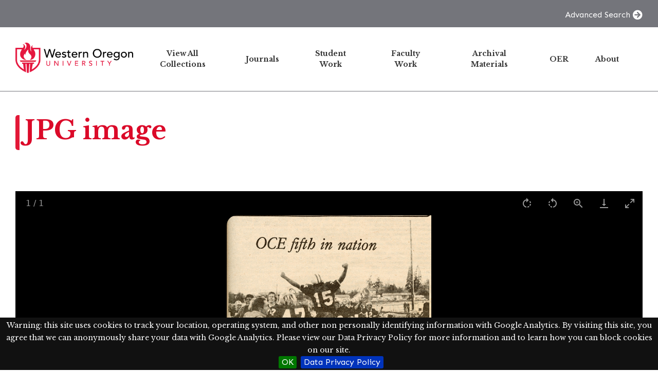

--- FILE ---
content_type: text/html; charset=UTF-8
request_url: https://wou.omeka.net/s/repository/media/3007
body_size: 12891
content:

<!DOCTYPE html><html lang="en-US">	<head>
		<meta charset="utf-8">
<meta name="viewport" content="width&#x3D;device-width,&#x20;initial-scale&#x3D;1">		<title>JPG image · WOU Repository · WOU</title>		<link rel="icon">
<link href="https&#x3A;&#x2F;&#x2F;fonts.googleapis.com&#x2F;css2&#x3F;family&#x3D;Sen&#x3A;wght&#x40;400&#x3B;500&#x3B;700&#x3B;800&amp;display&#x3D;swap" media="screen" rel="stylesheet" type="text&#x2F;css">
<link href="&#x2F;application&#x2F;asset&#x2F;css&#x2F;iconfonts.css&#x3F;v&#x3D;4.1.1" media="screen" rel="stylesheet" type="text&#x2F;css">
<link href="&#x2F;themes&#x2F;lively&#x2F;asset&#x2F;css&#x2F;style.css&#x3F;v&#x3D;1.0.0" media="screen" rel="stylesheet" type="text&#x2F;css">
<link href="&#x2F;application&#x2F;asset&#x2F;vendor&#x2F;lightgallery&#x2F;css&#x2F;lightgallery-bundle.min.css&#x3F;v&#x3D;4.1.1" media="screen" rel="stylesheet" type="text&#x2F;css">
<link href="&#x2F;application&#x2F;asset&#x2F;css&#x2F;resource-page-blocks.css&#x3F;v&#x3D;4.1.1" media="screen" rel="stylesheet" type="text&#x2F;css">
<link href="&#x2F;modules&#x2F;BulkExport&#x2F;asset&#x2F;css&#x2F;bulk-export.css&#x3F;v&#x3D;3.4.28" media="screen" rel="stylesheet" type="text&#x2F;css">
<link href="&#x2F;s&#x2F;repository&#x2F;css-editor" media="screen" rel="stylesheet" type="text&#x2F;css">
<link href="&#x2F;modules&#x2F;EUCookieBar&#x2F;asset&#x2F;vendor&#x2F;jquery.cookiebar&#x2F;jquery.cookiebar.css&#x3F;v&#x3D;3.4.4" media="screen" rel="stylesheet" type="text&#x2F;css">				<script  src="https&#x3A;&#x2F;&#x2F;code.jquery.com&#x2F;jquery-3.6.2.min.js"></script>
<script  src="&#x2F;application&#x2F;asset&#x2F;js&#x2F;global.js&#x3F;v&#x3D;4.1.1"></script>
<script  src="&#x2F;application&#x2F;asset&#x2F;vendor&#x2F;lightgallery&#x2F;lightgallery.min.js&#x3F;v&#x3D;4.1.1"></script>
<script  src="&#x2F;application&#x2F;asset&#x2F;vendor&#x2F;lightgallery&#x2F;plugins&#x2F;thumbnail&#x2F;lg-thumbnail.min.js&#x3F;v&#x3D;4.1.1"></script>
<script  src="&#x2F;application&#x2F;asset&#x2F;vendor&#x2F;lightgallery&#x2F;plugins&#x2F;zoom&#x2F;lg-zoom.min.js&#x3F;v&#x3D;4.1.1"></script>
<script  src="&#x2F;application&#x2F;asset&#x2F;vendor&#x2F;lightgallery&#x2F;plugins&#x2F;video&#x2F;lg-video.min.js&#x3F;v&#x3D;4.1.1"></script>
<script  src="&#x2F;application&#x2F;asset&#x2F;vendor&#x2F;lightgallery&#x2F;plugins&#x2F;rotate&#x2F;lg-rotate.min.js&#x3F;v&#x3D;4.1.1"></script>
<script  src="&#x2F;application&#x2F;asset&#x2F;vendor&#x2F;lightgallery&#x2F;plugins&#x2F;hash&#x2F;lg-hash.min.js&#x3F;v&#x3D;4.1.1"></script>
<script  src="&#x2F;application&#x2F;asset&#x2F;js&#x2F;lg-itemfiles-config.js&#x3F;v&#x3D;4.1.1"></script>
<script >
    //<!--
    
Omeka.jsTranslate = function(str) {
    var jsTranslations = {"Something went wrong":"Something went wrong","Make private":"Make private","Make public":"Make public","Expand":"Expand","Collapse":"Collapse","You have unsaved changes.":"You have unsaved changes.","Restore item set":"Restore item set","Close icon set":"Close icon set","Open icon set":"Open icon set","[Untitled]":"[Untitled]","Failed loading resource template from API":"Failed loading resource template from API","Restore property":"Restore property","There are no available pages.":"There are no available pages.","Please enter a valid language tag":"Please enter a valid language tag","Title":"Title","Description":"Description","Unknown block layout":"Unknown block layout","Required field must be completed":"Required field must be completed","Batch edit":"Batch edit","Advanced":"Advanced","The actions are processed in the order of the form. Be careful when mixing them.":"The actions are processed in the order of the form. Be careful when mixing them.","To convert values to\/from mapping markers, use module DataTypeGeometry.":"To convert values to\/from mapping markers, use module DataTypeGeometry.","Processes that manage files and remote data can be slow, so it is recommended to process it in background with \"batch edit all\", not \"batch edit selected\".":"Processes that manage files and remote data can be slow, so it is recommended to process it in background with \"batch edit all\", not \"batch edit selected\".","Remove mapping":"Remove mapping"};
    return (str in jsTranslations) ? jsTranslations[str] : str;
};
    //-->
</script>
<script  defer="defer" src="&#x2F;modules&#x2F;EUCookieBar&#x2F;asset&#x2F;vendor&#x2F;jquery.cookiebar&#x2F;jquery.cookiebar.js&#x3F;v&#x3D;3.4.4"></script>
<script  defer="defer" src="&#x2F;modules&#x2F;EUCookieBar&#x2F;asset&#x2F;js&#x2F;eu-cookie-bar.js&#x3F;v&#x3D;3.4.4"></script>
<script >
    //<!--
    var euCookieBarOptions = {"acceptButton":true,"acceptText":"OK","declineButton":false,"declineText":"Disable Cookies","policyButton":true,"policyText":"Data Privacy Policy","policyURL":"https://wou.omeka.net/s/repository/page/about#data_privacy","bottom":true,"fixed":true,"zindex":"99999","message":"<p>Warning: this site uses cookies to track your location, operating system, and other non personally identifying information with Google Analytics. By visiting this site, you agree that we can anonymously share your data with Google Analytics. Please view our Data Privacy Policy for more information and to learn how you can block cookies on our site.</p>\r\n"};
    //-->
</script>
		<style type="text/css" media="screen">
			:root {
				--primary: #e31837;
				--primary-dark: #c9001d;
				--secondary: #74757b;
				--secondary-dark: #5a5b61;
				--accent: #e31837;
				--complementary: #74757b;
			}

		</style>
	<script async src="https://www.googletagmanager.com/gtag/js?id=G-JGEMNXM9R2"></script>
<script>
  window.dataLayer = window.dataLayer || [];
  function gtag(){dataLayer.push(arguments);}
  gtag('js', new Date());

  gtag('config', 'G-JGEMNXM9R2');
</script></head>

	<body class="media&#x20;resource&#x20;show">		<a id="skipnav" href="#main-content">Skip to main content</a>

		<header class="main-header">

	
	
<div class="main-header__top-bar">
    <div class="container">
        
        <a class="top-bar__advanced-search" href="/s/repository/item/search">Advanced Search</a>

    </div>
</div>


	<div class="main-header__main-bar container">
		<div class="main-header__site-title">
			<a href="/s/repository">
							<img src="https://omeka-wou.s3.amazonaws.com/asset/6259b422fc753dc9b29ee2272df9d6f821ba4b69.png" alt="WOU Repository" />
						</a>
		</div>

		<nav class="main-navigation">
			<div class="main-navigation__container">
				<ul class="navigation">
    <li>
        <a href="&#x2F;s&#x2F;repository&#x2F;page&#x2F;browse-collections">View All Collections</a>
    </li>
    <li>
        <a href="&#x2F;s&#x2F;repository&#x2F;page&#x2F;journals">Journals</a>
    </li>
    <li>
        <a href="&#x2F;s&#x2F;repository&#x2F;page&#x2F;student-work">Student Work</a>
    </li>
    <li>
        <a href="&#x2F;s&#x2F;repository&#x2F;page&#x2F;faculty-work">Faculty Work</a>
    </li>
    <li>
        <a href="&#x2F;s&#x2F;repository&#x2F;page&#x2F;archival-materials">Archival Materials</a>
    </li>
    <li>
        <a href="&#x2F;s&#x2F;repository&#x2F;page&#x2F;oer">OER</a>
    </li>
    <li>
        <a href="&#x2F;s&#x2F;repository&#x2F;page&#x2F;about">About</a>
    </li>
</ul>			</div>
			<div class="main-navigation__toggle">
				<span></span>
				<span></span>
				<span></span>
			</div>
		</nav>

		
	</div>

</header>

		

		<div id="main-content" class="container" role="main">
			
<h1><span class="title">JPG image</span></h1>


    
    <div class="regions-container regions-container--main">
    
                    <div class="main-region">
                <div class="metadata">
                    <div id="itemfiles" class="media-list"><div data-src="https://omeka-wou.s3.amazonaws.com/original/957d7f2ef6c7601b482e749712767848616ea7e4.jpg" data-thumb="https://omeka-wou.s3.amazonaws.com/medium/957d7f2ef6c7601b482e749712767848616ea7e4.jpg" data-download-url="https://omeka-wou.s3.amazonaws.com/original/957d7f2ef6c7601b482e749712767848616ea7e4.jpg" class="media resource"><div class="media-render file"><a href="https://omeka-wou.s3.amazonaws.com/original/957d7f2ef6c7601b482e749712767848616ea7e4.jpg" title="JPG image"><img src="https&#x3A;&#x2F;&#x2F;omeka-wou.s3.amazonaws.com&#x2F;large&#x2F;957d7f2ef6c7601b482e749712767848616ea7e4.jpg" alt="JPG&#x20;image"></a></div></div></div>                </div>
            </div>
        
            </div>


<p class="media-parent-item textcenter">
    Part of <a href="&#x2F;s&#x2F;repository&#x2F;item&#x2F;2987">OCE Football player Jumps for Joy after Winning Football Game</a></p>

<script type="application/ld+json">{"@context":"https:\/\/wou.omeka.net\/api-context","@id":"https:\/\/wou.omeka.net\/api\/media\/3007","@type":"o:Media","o:id":3007,"o:is_public":true,"o:owner":{"@id":"https:\/\/wou.omeka.net\/api\/users\/2","o:id":2},"o:resource_class":null,"o:resource_template":null,"o:thumbnail":null,"o:title":"JPG image","thumbnail_display_urls":{"large":"https:\/\/omeka-wou.s3.amazonaws.com\/large\/957d7f2ef6c7601b482e749712767848616ea7e4.jpg","medium":"https:\/\/omeka-wou.s3.amazonaws.com\/medium\/957d7f2ef6c7601b482e749712767848616ea7e4.jpg","square":"https:\/\/omeka-wou.s3.amazonaws.com\/square\/957d7f2ef6c7601b482e749712767848616ea7e4.jpg"},"o:created":{"@value":"2023-05-25T01:37:54+00:00","@type":"http:\/\/www.w3.org\/2001\/XMLSchema#dateTime"},"o:modified":{"@value":"2023-06-10T18:41:00+00:00","@type":"http:\/\/www.w3.org\/2001\/XMLSchema#dateTime"},"o:ingester":"url","o:renderer":"file","o:item":{"@id":"https:\/\/wou.omeka.net\/api\/items\/2987","o:id":2987},"o:source":"https:\/\/omeka.wou.edu\/files\/original\/4829bbba01b813af140530411230dad7.jpg","o:media_type":"image\/jpeg","o:sha256":"701a926aa071d351747b5dfa683ea3274b01968c5493e125fcd534e24e94f17f","o:size":1029708,"o:filename":"957d7f2ef6c7601b482e749712767848616ea7e4.jpg","o:lang":null,"o:alt_text":null,"o:original_url":"https:\/\/omeka-wou.s3.amazonaws.com\/original\/957d7f2ef6c7601b482e749712767848616ea7e4.jpg","o:thumbnail_urls":{"large":"https:\/\/omeka-wou.s3.amazonaws.com\/large\/957d7f2ef6c7601b482e749712767848616ea7e4.jpg","medium":"https:\/\/omeka-wou.s3.amazonaws.com\/medium\/957d7f2ef6c7601b482e749712767848616ea7e4.jpg","square":"https:\/\/omeka-wou.s3.amazonaws.com\/square\/957d7f2ef6c7601b482e749712767848616ea7e4.jpg"},"data":[],"dcterms:title":[{"type":"literal","property_id":1,"property_label":"Title","is_public":true,"@value":"JPG image"}]}</script>
<div class="bulk-export ">
        <ul class="exporters">
            <li><a download="3007.csv class="exporter download-csv" href="&#x2F;s&#x2F;repository&#x2F;media&#x2F;3007.csv" title="Download&#x20;as&#x20;csv">csv</a></li>
            <li><a download="3007.json-table class="exporter download-json-table" href="&#x2F;s&#x2F;repository&#x2F;media&#x2F;3007.json-table" title="Download&#x20;as&#x20;json-table">json-table</a></li>
            <li><a download="3007.ods class="exporter download-ods" href="&#x2F;s&#x2F;repository&#x2F;media&#x2F;3007.ods" title="Download&#x20;as&#x20;spreadsheet&#x20;ods">ods</a></li>
            <li><a download="3007.tsv class="exporter download-tsv" href="&#x2F;s&#x2F;repository&#x2F;media&#x2F;3007.tsv" title="Download&#x20;as&#x20;tsv">tsv</a></li>
            <li><a download="3007.txt class="exporter download-txt" href="&#x2F;s&#x2F;repository&#x2F;media&#x2F;3007.txt" title="Download&#x20;as&#x20;txt">txt</a></li>
        </ul>
</div>
		</div>

		
<footer class="main-footer ">

    
    
<div class="main-footer__top">
    
    <!-- Social Networks -->
    </div>
    
<div class="main-footer__bottom">
    <div class="main-footer__bottom-container container has-links">

        <!-- Copyright -->
        <div class="main-footer__copyright">
                            A project of Western Oregon University's <a href="https://library.wou.edu">Hamersly Library</a>. Powered by Omeka S.                    </div>

        <!-- Footer Bottom Links -->
        <div class="main-footer__links">
            
                                            <a target="_blank" href="https://wou.omeka.net/s/repository/page/about#data_privacy">Data Privacy</a>
                    </div>

    </div>
</div>

</footer>
		<nav id="menu-drawer" class="menu-drawer" style="display: none;">
	<div class="wrap">

		<div class="navigation-controls">
			<a href="."
				id="menu-backer"
				class="menu-backer is-empty"
                aria-label=""
				title=""
			>
							</a>
		</div><!-- .navigation-controls -->

		<div id="menu-clones" class="menu-container">

			
		</div><!-- .menu-container -->

	</div><!-- .wrap -->
</nav><!-- menu-drawer -->

		<script  src="&#x2F;themes&#x2F;lively&#x2F;asset&#x2F;js&#x2F;script.js&#x3F;v&#x3D;1.0.0"></script>
<script  src="&#x2F;themes&#x2F;lively&#x2F;asset&#x2F;js&#x2F;navigation.js&#x3F;v&#x3D;1.0.0"></script>	</body>
</html>


--- FILE ---
content_type: text/css; charset=utf-8
request_url: https://wou.omeka.net/s/repository/css-editor
body_size: 794
content:
@import url('https://fonts.googleapis.com/css2?family=Libre+Baskerville:ital,wght@0,400;0,700;1,400&display=swap');
@import url('https://fonts.googleapis.com/css2?family=Libre+Baskerville:ital,wght@0,400;0,700;1,400&family=Montserrat:ital,wght@0,100..900;1,100..900&display=swap');

.libre-baskerville-regular {
  font-family: "Libre Baskerville", serif;
  font-weight: 400;
  font-style: normal;
}

.libre-baskerville-bold {
  font-family: "Libre Baskerville", serif;
  font-weight: 700;
  font-style: normal;
}

.libre-baskerville-regular-italic {
  font-family: "Libre Baskerville", serif;
  font-weight: 400;
  font-style: italic;
}

p, div.resource__content, li {
font-family: "Libre Baskerville", serif;
  font-weight: 400;
  font-style: normal;
font-size:14px;
color:#000000;
}

h1, h2, h3, h4, h5 {
font-family: "Libre Baskerville", serif;
font-weight:600;
}

h1, h2 {
color:#db0a29;
}

#cookie-bar p {
color:white;
}

.lg-toolbar-1 button, .lg-toolbar-1 div {
color:white !important;
}